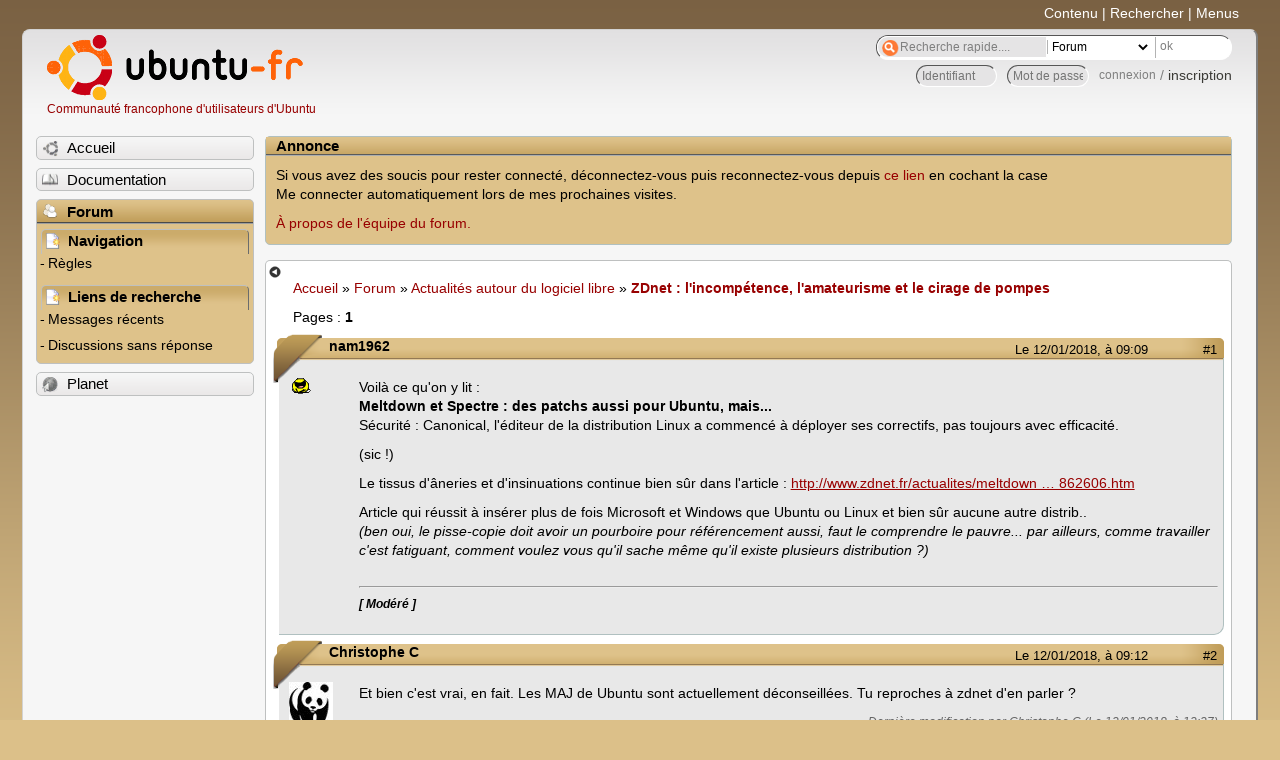

--- FILE ---
content_type: text/html; charset=utf-8
request_url: https://forum.ubuntu-fr.org/viewtopic.php?id=2020557
body_size: 46701
content:

<!DOCTYPE html PUBLIC "-//W3C//DTD XHTML 1.0 Strict//EN" "http://www.w3.org/TR/xhtml1/DTD/xhtml1-strict.dtd">
<html xmlns="http://www.w3.org/1999/xhtml" xml:lang="fr" lang="fr" dir="ltr">
<head>
<meta http-equiv="Content-Type" content="text/html; charset=utf-8" />
<!---->
<title>ZDnet : l&#039;incompétence, l&#039;amateurisme et le cirage de pompes / Actualités autour du logiciel libre / Forum Ubuntu-fr.org</title>
      
    <link rel="shortcut icon" href="//www-static.ubuntu-fr.org/theme2010/images/commun/ubuntu/icone.png"/>
          <link rel="stylesheet" media="screen" type="text/css" title="Design Ubuntu" href="//www-static.ubuntu-fr.org/theme2010/css/forum.css" />
    <link rel="stylesheet" media="screen" type="text/css" title="Design Ubuntu" href="//www-static.ubuntu-fr.org/theme2010/css/forum-ubuntu.css" />





<link rel="stylesheet" type="text/css" href="style/Ubuntu.css" />
    <script type="text/javascript" src="//www-static.ubuntu-fr.org/theme2010/js/common.js"></script> 
    <script type="text/javascript">
    var menu_hidden=0;
    </script>
    <script type="text/javascript" src="//www-static.ubuntu-fr.org/theme2010/js/menu.js"></script>
  
<!--[if lte IE 6]><script type="text/javascript" src="style/imports/minmax.js"></script><![endif]-->
<link rel="canonical" href="viewtopic.php?id=2020557" title="Page 1" />
</head>

<body>
  <div id="accessibar">
    <a href="#main" tabindex="1">Contenu</a> | <a href="#qsearch__in" tabindex="2">Rechercher</a> | <a href="#navigation" tabindex="3">Menus</a>
  </div>
  <div id="punviewtopic">
    <div id="page">

      <div id="header">
        <div id="logo">
          <h1>Ubuntu-fr</h1>
          <a href="http://www.ubuntu-fr.org" title="Accueil">Communauté francophone d'utilisateurs d'Ubuntu</a>
        </div>

        <form action="search_ubuntufr.php" id="search">
          <fieldset>
            <input type="text" value="Recherche rapide...." id="qsearch__in" accesskey="f" name="q" title="[F]" size="34" />
            <select name="tsearch">
              <option value="wiki">Documentation</option>
              <option  value="forum" selected="selected">Forum</option>
              <option  value="planet" >Planet</option>
            </select>
            <input type="submit" value="ok" class="button" title="Chercher" />
          </fieldset>
        </form>

        <div id="brdwelcome" class="inbox">
			<form action="login.php?action=in" accept-charset="utf-8" id="login_top" method="post"><fieldset>
  <input type="hidden" name="form_sent" value="1" />
<input type="hidden" name="redirect_url" value="//forum.ubuntu-fr.org/viewtopic.php?id=2020557" />
<input type="text" placeholder="Identifiant" required="required" title="Entrez votre identifiant" name="req_username" size="9" /><input type="password" placeholder="Mot de passe" required="required" title="Entrez votre mot de passe" name="req_password" size="9" /><input type="submit" value="connexion" id="connect" /> / <a href="register.php">inscription</a></fieldset></form>
			<div class="clearer"></div>
		</div>
 
        <div class="clearer"></div>
      </div>

      <div id="navigation">
        <ul>
          <li class="menu"><a id="menu-accueil" class="title" href="http://www.ubuntu-fr.org"><span>Accueil</span></a></li>
          <li class="menu"><a id="menu-doc" class="title" href="http://doc.ubuntu-fr.org" title="Documentation Ubuntu francophone"><span>Documentation</span></a></li>
          <li class="menu" id="active" >
            <a id="menu-forum" class="title" href="index.php" title="Index du forum"><span>Forum</span></a>
            <ul>
              <li class="cat">
                <h2>Navigation</h2>
                <div class="inbox">
			<ul>
				<li id="navrules"><a href="misc.php?action=rules" title="Charte du Forum Ubuntu-fr">Règles</a></li>
				<li id="navregister"><a href="register.php">Inscription</a></li>
				<li id="navlogin"><a href="login.php">Identification</a></li>
			</ul>
		</div>
              </li>
              
		<li class="cat"><h2>Liens de recherche</h2>
		<div id="brdmenu" class="inbox">
			<ul>
				<li><a href="search.php?action=show_24h" title="300 dernières discussions actives">Messages récents</a></li>
				<li><a href="search.php?action=show_unanswered" title="300 dernières discussions sans réponse">Discussions sans réponse</a></li>
			</ul>
		</div></li>
	
            </ul>
          </li>
          <li class="menu"><a id="menu-planet" class="title" href="http://planet.ubuntu-fr.org"><span>Planet</span></a></li>
        </ul>
        <div class="clearer"></div>
      </div>
    
      <div id="wrapper">
        <div id="announce" class="block">
	<div class="hd"><h2><span>Annonce</span></h2></div>
	<div class="box">
		<div id="announce-block" class="inbox">
			<div class="usercontent"><!--p><b>La documentation est malheureusement en panne au 1er janvier 2026.</b><br><b style="color:red;">Elle reste cependant accessible sur le miroir <a href="https://doc.xunga.org/">doc.xunga.org</a></b> (en lecture seule).</p-->
<p>Si vous avez des soucis pour rester connecté, déconnectez-vous puis reconnectez-vous depuis <a href='https://forum.ubuntu-fr.org/login.php'>ce lien</a> en cochant la case <br/>Me connecter automatiquement lors de mes prochaines visites.</p><p><a href='https://doc.ubuntu-fr.org/groupes/ubuntu-fr-forum'>À propos de l'équipe du forum.</a></p></div>
		</div>
	</div>
</div>
        <div id="main">
          <div id="hidemenu" title="Masquer le menu"></div><!--
	<div id="hidemenu"><a accesskey="z" title="Masquer le menu - AccessKey Z" href="javascript:switchMenuVisible()"><span>&nbsp;</span></a></div>-->
          <div class="linkst">
	<div class="inbox crumbsplus">
		<ul class="crumbs">
				<li><a href="http://www.ubuntu-fr.org" name="Accueil">Accueil</a></li>
				<li><span>»&#160;</span><a href="index.php">Forum</a></li>
				<li><span>»&#160;</span><a href="viewforum.php?id=42">Actualités autour du logiciel libre</a></li>
				<li><span>»&#160;</span><strong><a href="viewtopic.php?id=2020557">ZDnet : l&#039;incompétence, l&#039;amateurisme et le cirage de pompes</a></strong></li>
		</ul>
		<div class="pagepost">
			<p class="pagelink conl"><span class="pages-label">Pages&#160;: </span><strong class="item1">1</strong></p>
		</div>
		<div class="clearer"></div>
	</div>
</div>

<div id="p21853343" class="blockpost rowodd firstpost blockpost1">
	<h2><span><span class="conr">#1</span> <a href="viewtopic.php?pid=21853343#p21853343">Le 12/01/2018, à 09:09</a></span></h2>
	<div class="box">
		<div class="inbox">
			<div class="postbody">
				<div class="postleft">
					<dl>
						<dt><strong>nam1962</strong></dt>
												<dd class="postavatar"><img src="http://forum.ubuntu-fr.org/img/avatars/535961.gif?m=1350219337" width="28" height="24" alt="" /></dd>
					</dl>
				</div>
				<div class="postright">
					<h3>ZDnet : l&#039;incompétence, l&#039;amateurisme et le cirage de pompes</h3>
					<div class="postmsg">
						<p>Voilà ce qu&#039;on y lit :<br /><strong>Meltdown et Spectre : des patchs aussi pour Ubuntu, mais...</strong><br />Sécurité : Canonical, l&#039;éditeur de la distribution Linux a commencé à déployer ses correctifs, pas toujours avec efficacité.</p><p>(sic !)</p><p>Le tissus d&#039;âneries et d&#039;insinuations continue bien sûr dans l&#039;article : <a href="http://www.zdnet.fr/actualites/meltdown-et-spectre-des-patchs-aussi-pour-ubuntu-mais-39862606.htm" rel="nofollow">http://www.zdnet.fr/actualites/meltdown … 862606.htm</a></p><p>Article qui réussit à insérer plus de fois Microsoft et Windows que Ubuntu ou Linux et bien sûr aucune autre distrib..<br /><em>(ben oui, le pisse-copie doit avoir un pourboire pour référencement aussi, faut le comprendre le pauvre... par ailleurs, comme travailler c&#039;est fatiguant, comment voulez vous qu&#039;il sache même qu&#039;il existe plusieurs distribution ?)</em></p>
					</div>
					<div class="postsignature postmsg"><hr /><p><strong><em>[ Modéré ]</em></strong></p></div>
				</div>
			</div>
		</div>
		<div class="inbox">
			<div class="postfoot clearb">
				<div class="postfootleft"><p><span>Hors ligne</span></p></div>
			</div>
		</div>
	</div>
</div>

<div id="p21853345" class="blockpost roweven">
	<h2><span><span class="conr">#2</span> <a href="viewtopic.php?pid=21853345#p21853345">Le 12/01/2018, à 09:12</a></span></h2>
	<div class="box">
		<div class="inbox">
			<div class="postbody">
				<div class="postleft">
					<dl>
						<dt><strong>Christophe C</strong></dt>
												<dd class="postavatar"><img src="http://forum.ubuntu-fr.org/img/avatars/82076.jpg?m=1310129732" width="44" height="60" alt="" /></dd>
					</dl>
				</div>
				<div class="postright">
					<h3>Re&#160;: ZDnet : l&#039;incompétence, l&#039;amateurisme et le cirage de pompes</h3>
					<div class="postmsg">
						<p>Et bien c&#039;est vrai, en fait. Les MAJ de Ubuntu sont actuellement déconseillées. Tu reproches à zdnet d&#039;en parler ?</p>
						<p class="postedit"><em>Dernière modification par Christophe C (Le 12/01/2018, à 12:27)</em></p>
					</div>
					<div class="postsignature postmsg"><hr /><p><a href="https://www.bountysource.com/teams/xfce" rel="nofollow">BountySource</a> - Faite un petit don, ponctuel ou récurent, pour soutenir le développement de XFCE.<br /><a href="https://doc.ubuntu-fr.org/timeshift" rel="nofollow">Timeshift</a> - Sécurité : pensez à paramétrer des points de restauration système.<br />Euclide : « Ce qui est affirmé sans preuve peut être nié sans preuve ».</p></div>
				</div>
			</div>
		</div>
		<div class="inbox">
			<div class="postfoot clearb">
				<div class="postfootleft"><p><span>Hors ligne</span></p></div>
			</div>
		</div>
	</div>
</div>

<div id="p21853364" class="blockpost rowodd">
	<h2><span><span class="conr">#3</span> <a href="viewtopic.php?pid=21853364#p21853364">Le 12/01/2018, à 09:43</a></span></h2>
	<div class="box">
		<div class="inbox">
			<div class="postbody">
				<div class="postleft">
					<dl>
						<dt><strong>grandtoubab</strong></dt>
												<dd class="postavatar"><img src="http://forum.ubuntu-fr.org/img/avatars/136756.png?m=1465803995" width="60" height="60" alt="" /></dd>
					</dl>
				</div>
				<div class="postright">
					<h3>Re&#160;: ZDnet : l&#039;incompétence, l&#039;amateurisme et le cirage de pompes</h3>
					<div class="postmsg">
						<p>Incompétence?<br />Amateurisme?<br />exact celui de Canonical <img src="http://forum.ubuntu-fr.org/img/smilies/lol.png" width="15" height="15" alt="lol" /><br /><em>Canonical a reconnu le problème avec la publication de correctifs au travers des noyaux 4.4.0-109 et 4.4.0-109.11. Pour le moment nous ne savons pas si beaucoup d’utilisateurs ont été touché. La situation ne semble pas s’arranger. De nouveaux rapports expliquent que ces nouvelles versions ne changent rien au problème. Aucune différence ne serait observée avec toujours un échec lors du démarrage. La situation n’est pas encore confirmée.</em></p><p><em>L’aide de communauté Ubuntu explique que si des soucis sont toujours là, la seule solution est de revenir à la version 4.4.0-104. Ce choix semble rétablir le bon fonctionnement mais rend le système vulnérable aux failles.</em></p><p><a href="https://www.ginjfo.com/actualites/logiciels/linux/ubuntu/ubuntu-les-correctifs-meltdown-et-spectre-lorigine-dun-plantage-bilan-20180111" rel="nofollow">https://www.ginjfo.com/actualites/logic … n-20180111</a></p>
						<p class="postedit"><em>Dernière modification par grandtoubab (Le 12/01/2018, à 09:43)</em></p>
					</div>
					<div class="postsignature postmsg"><hr /><p>Linux tout seul sur HP Pavilion DV7 et Acer Aspire T650, Canon MG3650 en wifi<br />Debian 13 Trixie<br /><a href="https://bidouilledebian.wordpress.com/" rel="nofollow">https://bidouilledebian.wordpress.com/</a><br />ON M&#039;A VU DANS LE VERCORS, SAUTER A L&#039;ELASTIQUE..... J&#039;AI DANS LES BOTTES DES MONTAGNES DE QUESTIONS....</p></div>
				</div>
			</div>
		</div>
		<div class="inbox">
			<div class="postfoot clearb">
				<div class="postfootleft"><p><span>Hors ligne</span></p></div>
			</div>
		</div>
	</div>
</div>

<div id="p21853370" class="blockpost roweven">
	<h2><span><span class="conr">#4</span> <a href="viewtopic.php?pid=21853370#p21853370">Le 12/01/2018, à 09:48</a></span></h2>
	<div class="box">
		<div class="inbox">
			<div class="postbody">
				<div class="postleft">
					<dl>
						<dt><strong>bruno</strong></dt>
											</dl>
				</div>
				<div class="postright">
					<h3>Re&#160;: ZDnet : l&#039;incompétence, l&#039;amateurisme et le cirage de pompes</h3>
					<div class="postmsg">
						<p>ZDnet n&#039;est pas toujours très objectif, mais en l&#039;occurrence je ne peux que leur donner raison.<br />De mon expérience, les mises à jour des noyaux Ubuntu (testé avec le 4.4 et le 4.13) posent des problème sur ma machine de travail (ralentissement, blocages) alors que j&#039;ai un processeur AMD qui n&#039;est pas concerné par ce correctif (Meltdown). Je vois donc plutôt la précipitation et l&#039;amateurisme du côté d&#039;Ubuntu.<br />Sur un serveur Intel sous Ubuntu je n&#039;installe pas pour le moment, c&#039;est trop risqué.<br />Serveurs sous Debian, redémarrés sans soucis et sans perte de performance notable.</p>
					</div>
				</div>
			</div>
		</div>
		<div class="inbox">
			<div class="postfoot clearb">
				<div class="postfootleft"></div>
			</div>
		</div>
	</div>
</div>

<div id="p21853375" class="blockpost rowodd">
	<h2><span><span class="conr">#5</span> <a href="viewtopic.php?pid=21853375#p21853375">Le 12/01/2018, à 09:54</a></span></h2>
	<div class="box">
		<div class="inbox">
			<div class="postbody">
				<div class="postleft">
					<dl>
						<dt><strong>nam1962</strong></dt>
												<dd class="postavatar"><img src="http://forum.ubuntu-fr.org/img/avatars/535961.gif?m=1350219337" width="28" height="24" alt="" /></dd>
					</dl>
				</div>
				<div class="postright">
					<h3>Re&#160;: ZDnet : l&#039;incompétence, l&#039;amateurisme et le cirage de pompes</h3>
					<div class="postmsg">
						<div class="quotebox"><cite>Christophe C a écrit&#160;:</cite><blockquote><div><p>Ben c&#039;est vrai, en fait. Les MAJ de Ubuntu sont actuellement déconseillées. Tu reproches à zdnet d&#039;en parler ?</p></div></blockquote></div><p>Non, je reproche<br />- l&#039;incompétence : &quot;Canonical, l&#039;éditeur de Linux&quot; - ne pas savoir ce qu&#039;est Linux et une distribution (le gusse étant censé être journaleux spécialisé)<br />- l&#039;insinuation que chez W$ ca serait mieux géré (or ils rament comme tous les OS)<br />- le tronquage d&#039;info (leur commentaire se base sur la 108 qui a été déjà deux fois upgradée, dont au moins une fois quand l&#039;article est écrit)</p><p>Par ailleurs, chez moi, le dernier kernel tourne comme une horloge : le dysfonctionnement n&#039;est pas universel...</p>
						<p class="postedit"><em>Dernière modification par nam1962 (Le 12/01/2018, à 09:55)</em></p>
					</div>
					<div class="postsignature postmsg"><hr /><p><strong><em>[ Modéré ]</em></strong></p></div>
				</div>
			</div>
		</div>
		<div class="inbox">
			<div class="postfoot clearb">
				<div class="postfootleft"><p><span>Hors ligne</span></p></div>
			</div>
		</div>
	</div>
</div>

<div id="p21853380" class="blockpost roweven">
	<h2><span><span class="conr">#6</span> <a href="viewtopic.php?pid=21853380#p21853380">Le 12/01/2018, à 10:02</a></span></h2>
	<div class="box">
		<div class="inbox">
			<div class="postbody">
				<div class="postleft">
					<dl>
						<dt><strong>bruno</strong></dt>
											</dl>
				</div>
				<div class="postright">
					<h3>Re&#160;: ZDnet : l&#039;incompétence, l&#039;amateurisme et le cirage de pompes</h3>
					<div class="postmsg">
						<div class="quotebox"><cite>nam1962 a écrit&#160;:</cite><blockquote><div><p>Par ailleurs, chez moi, le dernier kernel tourne comme une horloge : le dysfonctionnement n&#039;est pas universel...</p></div></blockquote></div><p>Pas chez moi, le fonctionnement n&#039;est pas universel… <img src="http://forum.ubuntu-fr.org/img/smilies/wink.png" width="15" height="15" alt="wink" /></p>
					</div>
				</div>
			</div>
		</div>
		<div class="inbox">
			<div class="postfoot clearb">
				<div class="postfootleft"></div>
			</div>
		</div>
	</div>
</div>

<div id="p21853430" class="blockpost rowodd">
	<h2><span><span class="conr">#7</span> <a href="viewtopic.php?pid=21853430#p21853430">Le 12/01/2018, à 10:54</a></span></h2>
	<div class="box">
		<div class="inbox">
			<div class="postbody">
				<div class="postleft">
					<dl>
						<dt><strong>Brunod</strong></dt>
												<dd class="postavatar"><img src="http://forum.ubuntu-fr.org/img/avatars/20360.jpg?m=1310129725" width="59" height="55" alt="" /></dd>
					</dl>
				</div>
				<div class="postright">
					<h3>Re&#160;: ZDnet : l&#039;incompétence, l&#039;amateurisme et le cirage de pompes</h3>
					<div class="postmsg">
						<p>Bon allez, 1 partout, balle au centre <img src="http://forum.ubuntu-fr.org/img/smilies/wink.png" width="15" height="15" alt="wink" /></p>
					</div>
					<div class="postsignature postmsg"><hr /><p>Windows est un système d&#039;exploitation de l&#039;homme par l&#039;ordinateur. Linux, c&#039;est le contraire... <br />39 pc linux convertis</p></div>
				</div>
			</div>
		</div>
		<div class="inbox">
			<div class="postfoot clearb">
				<div class="postfootleft"><p><span>Hors ligne</span></p></div>
			</div>
		</div>
	</div>
</div>

<div id="p21853443" class="blockpost roweven">
	<h2><span><span class="conr">#8</span> <a href="viewtopic.php?pid=21853443#p21853443">Le 12/01/2018, à 11:21</a></span></h2>
	<div class="box">
		<div class="inbox">
			<div class="postbody">
				<div class="postleft">
					<dl>
						<dt><strong>bipede</strong></dt>
												<dd class="postavatar"><img src="http://forum.ubuntu-fr.org/img/avatars/9992.png?m=1476446565" width="60" height="60" alt="" /></dd>
					</dl>
				</div>
				<div class="postright">
					<h3>Re&#160;: ZDnet : l&#039;incompétence, l&#039;amateurisme et le cirage de pompes</h3>
					<div class="postmsg">
						<div class="quotebox"><cite>bruno a écrit&#160;:</cite><blockquote><div><p>De mon expérience, les mises à jour des noyaux Ubuntu (testé avec le 4.4 et le 4.13) posent des problème sur ma machine de travail (ralentissement, blocages) alors que j&#039;ai un processeur AMD qui n&#039;est pas concerné par ce correctif (Meltdown). Je vois donc plutôt la précipitation et l&#039;amateurisme du côté d&#039;Ubuntu.</p></div></blockquote></div><p>AMD a communiqué des informations erronées sur l&#039;architecture de certains de ses processeurs à l&#039;ensemble des partenaires concernés. Chez Microsoft on s&#039;en est plaint ouvertement après avoir constaté des écrans bleus sur certaines machines AMD mises à jour. C&#039;est vraisemblablement la même chose pour Ubuntu.<br />Faut quand-même pas oublier que toute cette merde est imputable aux fondeurs et pas aux éditeurs de logiciels.<br />Faut pas oublier non plus que Google a bavé dans la presse sur les failles une fois que sa propre petite cuisine a été terminée sans respecter la date initiale négociée entre tous les acteurs, ce qui a précipité les choses.</p>
					</div>
					<div class="postsignature postmsg"><hr /><p><strong>Desktop:</strong> MSI - Intel® Core™ i5-3330 CPU @ 3.00GHz × 4 - RAM 8 go- Kubuntu 21.04 - Système sur SSD 64 Go - /home sur HDD 500 Go.<br /><strong>Laptop:</strong> DELL Inspiron-15 3567 - Intel® Core™ i5-7200 CPU @ 2.50GHz × 4 - RAM 8 go - HDD 1 To - Ubuntu 20.10 avec /home séparé.</p><p><strong>Mon site:</strong> <a href="https://www.bipede.fr/contrib/" rel="nofollow">Les contributions du bipède</a></p></div>
				</div>
			</div>
		</div>
		<div class="inbox">
			<div class="postfoot clearb">
				<div class="postfootleft"><p><span>Hors ligne</span></p></div>
			</div>
		</div>
	</div>
</div>

<div id="p21853473" class="blockpost rowodd">
	<h2><span><span class="conr">#9</span> <a href="viewtopic.php?pid=21853473#p21853473">Le 12/01/2018, à 12:22</a></span></h2>
	<div class="box">
		<div class="inbox">
			<div class="postbody">
				<div class="postleft">
					<dl>
						<dt><strong>grandtoubab</strong></dt>
												<dd class="postavatar"><img src="http://forum.ubuntu-fr.org/img/avatars/136756.png?m=1465803995" width="60" height="60" alt="" /></dd>
					</dl>
				</div>
				<div class="postright">
					<h3>Re&#160;: ZDnet : l&#039;incompétence, l&#039;amateurisme et le cirage de pompes</h3>
					<div class="postmsg">
						<p>Debian propose un patch du microcode AMD concernant les cpu Zen<br /><a href="https://bugs.debian.org/cgi-bin/bugreport.cgi?bug=886382" rel="nofollow">https://bugs.debian.org/cgi-bin/bugrepo … bug=886382</a></p><p><strong> amd64-microcode (3.20171205.1)</strong></p>
						<p class="postedit"><em>Dernière modification par grandtoubab (Le 12/01/2018, à 12:23)</em></p>
					</div>
					<div class="postsignature postmsg"><hr /><p>Linux tout seul sur HP Pavilion DV7 et Acer Aspire T650, Canon MG3650 en wifi<br />Debian 13 Trixie<br /><a href="https://bidouilledebian.wordpress.com/" rel="nofollow">https://bidouilledebian.wordpress.com/</a><br />ON M&#039;A VU DANS LE VERCORS, SAUTER A L&#039;ELASTIQUE..... J&#039;AI DANS LES BOTTES DES MONTAGNES DE QUESTIONS....</p></div>
				</div>
			</div>
		</div>
		<div class="inbox">
			<div class="postfoot clearb">
				<div class="postfootleft"><p><span>Hors ligne</span></p></div>
			</div>
		</div>
	</div>
</div>

<div id="p21853476" class="blockpost roweven">
	<h2><span><span class="conr">#10</span> <a href="viewtopic.php?pid=21853476#p21853476">Le 12/01/2018, à 12:29</a></span></h2>
	<div class="box">
		<div class="inbox">
			<div class="postbody">
				<div class="postleft">
					<dl>
						<dt><strong>Christophe C</strong></dt>
												<dd class="postavatar"><img src="http://forum.ubuntu-fr.org/img/avatars/82076.jpg?m=1310129732" width="44" height="60" alt="" /></dd>
					</dl>
				</div>
				<div class="postright">
					<h3>Re&#160;: ZDnet : l&#039;incompétence, l&#039;amateurisme et le cirage de pompes</h3>
					<div class="postmsg">
						<p>&quot;Canonical, l&#039;éditeur de Linux&quot;. Bon, c&#039;est flatteur, ça <img src="http://forum.ubuntu-fr.org/img/smilies/smile.png" width="15" height="15" alt="smile" /></p>
					</div>
					<div class="postsignature postmsg"><hr /><p><a href="https://www.bountysource.com/teams/xfce" rel="nofollow">BountySource</a> - Faite un petit don, ponctuel ou récurent, pour soutenir le développement de XFCE.<br /><a href="https://doc.ubuntu-fr.org/timeshift" rel="nofollow">Timeshift</a> - Sécurité : pensez à paramétrer des points de restauration système.<br />Euclide : « Ce qui est affirmé sans preuve peut être nié sans preuve ».</p></div>
				</div>
			</div>
		</div>
		<div class="inbox">
			<div class="postfoot clearb">
				<div class="postfootleft"><p><span>Hors ligne</span></p></div>
			</div>
		</div>
	</div>
</div>

<div id="p21853499" class="blockpost rowodd">
	<h2><span><span class="conr">#11</span> <a href="viewtopic.php?pid=21853499#p21853499">Le 12/01/2018, à 13:57</a></span></h2>
	<div class="box">
		<div class="inbox">
			<div class="postbody">
				<div class="postleft">
					<dl>
						<dt><strong>nam1962</strong></dt>
												<dd class="postavatar"><img src="http://forum.ubuntu-fr.org/img/avatars/535961.gif?m=1350219337" width="28" height="24" alt="" /></dd>
					</dl>
				</div>
				<div class="postright">
					<h3>Re&#160;: ZDnet : l&#039;incompétence, l&#039;amateurisme et le cirage de pompes</h3>
					<div class="postmsg">
						<p>Hmm, envoie un SMS à Linus pour avoir son avis <img src="http://forum.ubuntu-fr.org/img/smilies/wink.png" width="15" height="15" alt="wink" /></p>
					</div>
					<div class="postsignature postmsg"><hr /><p><strong><em>[ Modéré ]</em></strong></p></div>
				</div>
			</div>
		</div>
		<div class="inbox">
			<div class="postfoot clearb">
				<div class="postfootleft"><p><span>Hors ligne</span></p></div>
			</div>
		</div>
	</div>
</div>

<div id="p21853502" class="blockpost roweven">
	<h2><span><span class="conr">#12</span> <a href="viewtopic.php?pid=21853502#p21853502">Le 12/01/2018, à 14:09</a></span></h2>
	<div class="box">
		<div class="inbox">
			<div class="postbody">
				<div class="postleft">
					<dl>
						<dt><strong>??</strong></dt>
											</dl>
				</div>
				<div class="postright">
					<h3>Re&#160;: ZDnet : l&#039;incompétence, l&#039;amateurisme et le cirage de pompes</h3>
					<div class="postmsg">
						<p>Bonjour<br />Je préfère cette solution <a href="http://www.zdnet.fr/actualites/windows-10-ubuntu-fait-son-entree-dans-le-windows-store-39854934.htm" rel="nofollow">http://www.zdnet.fr/actualites/windows- … 854934.htm</a><br />Comme cela on a une version dont les bugs sont imputables à Microsoft</p><div class="quotebox"><cite>http://www.zdnet.fr/actualite a écrit&#160;:</cite><blockquote><div><p> À nos lecteurs/lectrices,</p><p>Vous utilisez un bloqueur de publicités et vous avez consulté 4 de nos articles.<br />Nous vous proposons de désactiver votre bloqueur afin d&#039;accéder de manière illimitée à nos contenus.<br />C&#039;est un petit effort pour vous, mais l&#039;assurance pour ZDNet.fr de percevoir des revenus publicitaires qui nous permettent notamment de vous fournir une information exhaustive, indépendante et produite par des journalistes professionnels.</p><p>Bonne lecture. La rédaction.</p></div></blockquote></div>
						<p class="postedit"><em>Dernière modification par ?? (Le 12/01/2018, à 14:10)</em></p>
					</div>
					<div class="postsignature postmsg"><hr /><p>Utiliser REFIND au lieu du GRUB <a href="https://doc.ubuntu-fr.org/refind" rel="nofollow">https://doc.ubuntu-fr.org/refind</a> . Aidez à vous faire dépanner en suivant le <a href="https://doc.ubuntu-fr.org/diagnostic" rel="nofollow">guide</a> et en utilisant les <a href="https://doc.ubuntu-fr.org/diagnostic_outil|" rel="nofollow">outils de diagnostic</a> J&#039;ai perdu ma gomme. Désolé pour les fautes d&#039;orthographes non corrigées.</p></div>
				</div>
			</div>
		</div>
		<div class="inbox">
			<div class="postfoot clearb">
				<div class="postfootleft"><p><span>Hors ligne</span></p></div>
			</div>
		</div>
	</div>
</div>

<div id="p21853561" class="blockpost rowodd">
	<h2><span><span class="conr">#13</span> <a href="viewtopic.php?pid=21853561#p21853561">Le 12/01/2018, à 16:12</a></span></h2>
	<div class="box">
		<div class="inbox">
			<div class="postbody">
				<div class="postleft">
					<dl>
						<dt><strong>Christophe C</strong></dt>
												<dd class="postavatar"><img src="http://forum.ubuntu-fr.org/img/avatars/82076.jpg?m=1310129732" width="44" height="60" alt="" /></dd>
					</dl>
				</div>
				<div class="postright">
					<h3>Re&#160;: ZDnet : l&#039;incompétence, l&#039;amateurisme et le cirage de pompes</h3>
					<div class="postmsg">
						<p>tu es de mauvaise fois, nam1962 <img src="http://forum.ubuntu-fr.org/img/smilies/smile.png" width="15" height="15" alt="smile" />. ZDnet ne dis pas que Cannonical est l&#039;éditeur de linux, ils écrivent :</p><div class="quotebox"><cite>ZDnet a écrit&#160;:</cite><blockquote><div><p><span class="bbu">Meltdown et Spectre : des patchs aussi pour Ubuntu, mais...</span><br />Sécurité : Canonical, l&#039;éditeur de la distribution Linux a commencé ...</p></div></blockquote></div><p>&quot;<strong>la </strong>distribution linux&quot; renvoyant à la ligne au-dessus, qui parle de Ubuntu, pas de toutes les distro linux.</p><p>bref, je ne vois toujours pas ce qu&#039;il y a de choquant dans cet article.</p>
						<p class="postedit"><em>Dernière modification par Christophe C (Le 12/01/2018, à 16:13)</em></p>
					</div>
					<div class="postsignature postmsg"><hr /><p><a href="https://www.bountysource.com/teams/xfce" rel="nofollow">BountySource</a> - Faite un petit don, ponctuel ou récurent, pour soutenir le développement de XFCE.<br /><a href="https://doc.ubuntu-fr.org/timeshift" rel="nofollow">Timeshift</a> - Sécurité : pensez à paramétrer des points de restauration système.<br />Euclide : « Ce qui est affirmé sans preuve peut être nié sans preuve ».</p></div>
				</div>
			</div>
		</div>
		<div class="inbox">
			<div class="postfoot clearb">
				<div class="postfootleft"><p><span>Hors ligne</span></p></div>
			</div>
		</div>
	</div>
</div>

<div id="p21854050" class="blockpost roweven">
	<h2><span><span class="conr">#14</span> <a href="viewtopic.php?pid=21854050#p21854050">Le 13/01/2018, à 13:34</a></span></h2>
	<div class="box">
		<div class="inbox">
			<div class="postbody">
				<div class="postleft">
					<dl>
						<dt><strong>bruno</strong></dt>
											</dl>
				</div>
				<div class="postright">
					<h3>Re&#160;: ZDnet : l&#039;incompétence, l&#039;amateurisme et le cirage de pompes</h3>
					<div class="postmsg">
						<div class="quotebox"><cite>bipede a écrit&#160;:</cite><blockquote><div><p>Faut pas oublier non plus que Google a bavé dans la presse sur les failles une fois que sa propre petite cuisine a été terminée sans respecter la date initiale négociée entre tous les acteurs, ce qui a précipité les choses.</p></div></blockquote></div><p>C&#039;est pas si simple, les failles étaient connues depuis juin 2017… <br /><a href="https://www.theverge.com/2018/1/11/16878670/meltdown-spectre-disclosure-embargo-google-microsoft-linux" rel="nofollow">https://www.theverge.com/2018/1/11/1687 … soft-linux</a></p>
					</div>
				</div>
			</div>
		</div>
		<div class="inbox">
			<div class="postfoot clearb">
				<div class="postfootleft"></div>
			</div>
		</div>
	</div>
</div>

<div id="p21854080" class="blockpost rowodd">
	<h2><span><span class="conr">#15</span> <a href="viewtopic.php?pid=21854080#p21854080">Le 13/01/2018, à 14:31</a></span></h2>
	<div class="box">
		<div class="inbox">
			<div class="postbody">
				<div class="postleft">
					<dl>
						<dt><strong>JiPi_82</strong></dt>
												<dd class="postavatar"><img src="http://forum.ubuntu-fr.org/img/avatars/119821.png?m=1399215528" width="60" height="54" alt="" /></dd>
					</dl>
				</div>
				<div class="postright">
					<h3>Re&#160;: ZDnet : l&#039;incompétence, l&#039;amateurisme et le cirage de pompes</h3>
					<div class="postmsg">
						<p>ZDnet, c&#039;est pas un journal soit disant informatique américain. A chaque fois je regarde ce site, je comprends bien qu&#039;il participe activement aux business de Microsoft et de Apple. Ce n&#039;est pas un journal pour nous... Fallait nous le dire avant.</p>
					</div>
					<div class="postsignature postmsg"><hr /><p>MANJARO (machine principale) + 1 HP probook 6550b MANJARO + serveur OMV (conso 18 W)<br />ASUS PRIME X570-P | RYZEN 7 2700x | Mémoire : 32 Gio DDR4<br />RTX4070 + 2 écrans 3840x2160 60 Hz (DP+HDMI) + Davinci Resolve Studio<br />Chaîne YouTube : @tvcrad - site internet : <a href="http://lecrad.free.fr" rel="nofollow">http://lecrad.free.fr</a></p></div>
				</div>
			</div>
		</div>
		<div class="inbox">
			<div class="postfoot clearb">
				<div class="postfootleft"><p><span>Hors ligne</span></p></div>
			</div>
		</div>
	</div>
</div>

<div id="p21854242" class="blockpost roweven">
	<h2><span><span class="conr">#16</span> <a href="viewtopic.php?pid=21854242#p21854242">Le 13/01/2018, à 18:26</a></span></h2>
	<div class="box">
		<div class="inbox">
			<div class="postbody">
				<div class="postleft">
					<dl>
						<dt><strong>grandtoubab</strong></dt>
												<dd class="postavatar"><img src="http://forum.ubuntu-fr.org/img/avatars/136756.png?m=1465803995" width="60" height="60" alt="" /></dd>
					</dl>
				</div>
				<div class="postright">
					<h3>Re&#160;: ZDnet : l&#039;incompétence, l&#039;amateurisme et le cirage de pompes</h3>
					<div class="postmsg">
						<p>je ne vois pas en quoi cette info fait la promotion de Microsoft</p><p><em>Intel a déclaré jeudi que les correctifs récemment publiés pour patcher les faille Meltdown et Spectre sur ses processeurs pourraient avoir une influence sur les ordinateurs équipés d&#039;anciens processeurs. Des séquences de reboot plus fréquentes qu&#039;auparavant pourraient apparaître sur les machines équipées de processeurs de génération Broadwell et Haswell. Un souci qui pourrait entraîner la publication de nouvelles mises à jour de la part du fondeur pour... patcher le patch.<br />Plus tôt jeudi, Intel demandait aux clients cloud computing de suspendre l&#039;installation de correctifs qui corrigent les failles de sécurité affectant la quasi-totalité de ses processeurs, car les correctifs comportent eux-mêmes des bogues. Un véritable camouflet aux déclarations du PDG de l&#039;entreprise qui en début de semaine estimait le problème en voie de résolution.<br /></em></p><p><a href="http://www.zdnet.fr/actualites/meltdown-les-correctifs-causent-des-problemes-de-redemarrage-sur-les-processeurs-broadwell-et-haswell-39862652.htm" rel="nofollow">http://www.zdnet.fr/actualites/meltdown … 862652.htm</a></p><br /><p>Ni celle-ci la promo d&#039;Apple</p><p><em>iPhone bridés : Apple peut-il s&#039;extraire du trou qu&#039;il a lui-même creusé ?</em><br /><a href="http://www.zdnet.fr/actualites/iphone-brides-apple-peut-il-s-extraire-du-trou-qu-il-a-lui-meme-creuse-39862670.htm" rel="nofollow">http://www.zdnet.fr/actualites/iphone-b … 862670.htm</a></p><p>je dois pas être assez compétent en Linux <img src="http://forum.ubuntu-fr.org/img/smilies/lol.png" width="15" height="15" alt="lol" /> <img src="http://forum.ubuntu-fr.org/img/smilies/lol.png" width="15" height="15" alt="lol" /> <img src="http://forum.ubuntu-fr.org/img/smilies/lol.png" width="15" height="15" alt="lol" /></p>
						<p class="postedit"><em>Dernière modification par grandtoubab (Le 13/01/2018, à 18:27)</em></p>
					</div>
					<div class="postsignature postmsg"><hr /><p>Linux tout seul sur HP Pavilion DV7 et Acer Aspire T650, Canon MG3650 en wifi<br />Debian 13 Trixie<br /><a href="https://bidouilledebian.wordpress.com/" rel="nofollow">https://bidouilledebian.wordpress.com/</a><br />ON M&#039;A VU DANS LE VERCORS, SAUTER A L&#039;ELASTIQUE..... J&#039;AI DANS LES BOTTES DES MONTAGNES DE QUESTIONS....</p></div>
				</div>
			</div>
		</div>
		<div class="inbox">
			<div class="postfoot clearb">
				<div class="postfootleft"><p><span>Hors ligne</span></p></div>
			</div>
		</div>
	</div>
</div>

<div id="p21854256" class="blockpost rowodd">
	<h2><span><span class="conr">#17</span> <a href="viewtopic.php?pid=21854256#p21854256">Le 13/01/2018, à 18:45</a></span></h2>
	<div class="box">
		<div class="inbox">
			<div class="postbody">
				<div class="postleft">
					<dl>
						<dt><strong>bipede</strong></dt>
												<dd class="postavatar"><img src="http://forum.ubuntu-fr.org/img/avatars/9992.png?m=1476446565" width="60" height="60" alt="" /></dd>
					</dl>
				</div>
				<div class="postright">
					<h3>Re&#160;: ZDnet : l&#039;incompétence, l&#039;amateurisme et le cirage de pompes</h3>
					<div class="postmsg">
						<div class="quotebox"><cite>bruno a écrit&#160;:</cite><blockquote><div><div class="quotebox"><cite>bipede a écrit&#160;:</cite><blockquote><div><p>Faut pas oublier non plus que Google a bavé dans la presse sur les failles une fois que sa propre petite cuisine a été terminée sans respecter la date initiale négociée entre tous les acteurs, ce qui a précipité les choses.</p></div></blockquote></div><p>C&#039;est pas si simple, les failles étaient connues depuis juin 2017… <br /><a href="https://www.theverge.com/2018/1/11/16878670/meltdown-spectre-disclosure-embargo-google-microsoft-linux" rel="nofollow">https://www.theverge.com/2018/1/11/1687 … soft-linux</a></p></div></blockquote></div><p>Oui mais tous s&#039;étaient entendus pour que rien ne filtre avant le 9 janvier date de déploiement concerté des patchs.<br />Google n&#039;a pas respecté le deal...</p>
					</div>
					<div class="postsignature postmsg"><hr /><p><strong>Desktop:</strong> MSI - Intel® Core™ i5-3330 CPU @ 3.00GHz × 4 - RAM 8 go- Kubuntu 21.04 - Système sur SSD 64 Go - /home sur HDD 500 Go.<br /><strong>Laptop:</strong> DELL Inspiron-15 3567 - Intel® Core™ i5-7200 CPU @ 2.50GHz × 4 - RAM 8 go - HDD 1 To - Ubuntu 20.10 avec /home séparé.</p><p><strong>Mon site:</strong> <a href="https://www.bipede.fr/contrib/" rel="nofollow">Les contributions du bipède</a></p></div>
				</div>
			</div>
		</div>
		<div class="inbox">
			<div class="postfoot clearb">
				<div class="postfootleft"><p><span>Hors ligne</span></p></div>
			</div>
		</div>
	</div>
</div>

<div id="p21854258" class="blockpost roweven">
	<h2><span><span class="conr">#18</span> <a href="viewtopic.php?pid=21854258#p21854258">Le 13/01/2018, à 18:46</a></span></h2>
	<div class="box">
		<div class="inbox">
			<div class="postbody">
				<div class="postleft">
					<dl>
						<dt><strong>Cyberbleuet</strong></dt>
												<dd class="postavatar"><img src="http://forum.ubuntu-fr.org/img/avatars/19727.png?m=1642418770" width="47" height="60" alt="" /></dd>
					</dl>
				</div>
				<div class="postright">
					<h3>Re&#160;: ZDnet : l&#039;incompétence, l&#039;amateurisme et le cirage de pompes</h3>
					<div class="postmsg">
						<div class="quotebox"><cite>nam1962 a écrit&#160;:</cite><blockquote><div><p>Voilà ce qu&#039;on y lit :<br /><strong>Meltdown et Spectre : des patchs aussi pour Ubuntu, mais...</strong><br />Sécurité : Canonical, l&#039;éditeur de la distribution Linux a commencé à déployer ses correctifs, pas toujours avec efficacité.</p><p>(sic !)</p><p>Le tissus d&#039;âneries et d&#039;insinuations continue bien sûr dans l&#039;article : <a href="http://www.zdnet.fr/actualites/meltdown-et-spectre-des-patchs-aussi-pour-ubuntu-mais-39862606.htm" rel="nofollow">http://www.zdnet.fr/actualites/meltdown … 862606.htm</a></p><p>Article qui réussit à insérer plus de fois Microsoft et Windows que Ubuntu ou Linux et bien sûr aucune autre distrib..<br /><em>(ben oui, le pisse-copie doit avoir un pourboire pour référencement aussi, faut le comprendre le pauvre... par ailleurs, comme travailler c&#039;est fatiguant, comment voulez vous qu&#039;il sache même qu&#039;il existe plusieurs distribution ?)</em></p></div></blockquote></div><br /><p>Bien peut-être plus près des faits concernant Ubuntu que des âneries, prend le temps de relire...&#160; <img src="http://forum.ubuntu-fr.org/img/smilies/roll.png" width="15" height="15" alt="roll" /></p><p>Salutation!</p>
						<p class="postedit"><em>Dernière modification par Cyberbleuet (Le 13/01/2018, à 18:48)</em></p>
					</div>
					<div class="postsignature postmsg"><hr /><p>Working laptop HP , screen UHD 15.6, AMD Ryzen-3 7000 series, Radeon graphics, SSD 500G, 8G Ram, Fedora<br />Test laptop, Acer aspire F5-573T V1.04 15&#039;&#039; touch screen, Intel i5-6200U Os Multi-distro: LinuxMint / Ubuntu / Debian</p><p>Infiniment libre !</p></div>
				</div>
			</div>
		</div>
		<div class="inbox">
			<div class="postfoot clearb">
				<div class="postfootleft"><p><span>Hors ligne</span></p></div>
			</div>
		</div>
	</div>
</div>

<div id="p21854427" class="blockpost rowodd">
	<h2><span><span class="conr">#19</span> <a href="viewtopic.php?pid=21854427#p21854427">Le 14/01/2018, à 01:53</a></span></h2>
	<div class="box">
		<div class="inbox">
			<div class="postbody">
				<div class="postleft">
					<dl>
						<dt><strong>JLK</strong></dt>
											</dl>
				</div>
				<div class="postright">
					<h3>Re&#160;: ZDnet : l&#039;incompétence, l&#039;amateurisme et le cirage de pompes</h3>
					<div class="postmsg">
						<p>Donc si je comprends bien, l&#039;informatique est dans la merde noire en ce début d&#039;année ?</p>
					</div>
					<div class="postsignature postmsg"><hr /><p><strong><a href="https://forum.ubuntu-fr.org/viewtopic.php?id=1315311" rel="nofollow">[VOTRE topic]Vos blagues sur M$/W$.</a></strong><br /><strong><a href="https://forum.ubuntu-fr.org/viewtopic.php?id=2071813" rel="nofollow">[IMPORTANT]Memtest86+ a besoin de testeurs</a></strong></p></div>
				</div>
			</div>
		</div>
		<div class="inbox">
			<div class="postfoot clearb">
				<div class="postfootleft"><p><span>Hors ligne</span></p></div>
			</div>
		</div>
	</div>
</div>

<div class="postlinksb">
	<div class="inbox crumbsplus">
		<div class="pagepost">
			<p class="pagelink conl"><span class="pages-label">Pages&#160;: </span><strong class="item1">1</strong></p>
		</div>
		<ul class="crumbs">
			<li><a href="index.php">Forum</a></li>
			<li><span>»&#160;</span><a href="viewforum.php?id=42">Actualités autour du logiciel libre</a></li>
			<li><span>»&#160;</span><strong><a href="viewtopic.php?id=2020557">ZDnet : l&#039;incompétence, l&#039;amateurisme et le cirage de pompes</a></strong></li>
		</ul>
		<div class="clearer"></div>
	</div>
</div>
        </div>

        <div id="footer">
          <div id="brdfooter" class="block">
	<h2><span>Pied de page des forums</span></h2>
	<div class="box">
		<div id="brdfooternav" class="inbox">
			<div class="conl">
				<form id="qjump" method="get" action="viewforum.php">
					<div><label><span>Atteindre<br /></span>
					<select name="id" onchange="window.location=('viewforum.php?id='+this.options[this.selectedIndex].value)">
						<optgroup label="Débuter avec Ubuntu">
							<option value="9">Questions et informations avant l&#039;installation</option>
							<option value="10">Installation d&#039;Ubuntu</option>
						</optgroup>
						<optgroup label="Configuration matérielle">
							<option value="27">Affichage et cartes graphiques</option>
							<option value="16">Accès internet et réseaux</option>
							<option value="79">Imprimantes et scanners</option>
							<option value="6">Autres types de matériel</option>
						</optgroup>
						<optgroup label="Utilisation générale">
							<option value="25">Installation de logiciels et changements de version</option>
							<option value="13">Bureautique et logiciels pour l&#039;internet et le réseau</option>
							<option value="17">Lecture et configuration multimédia</option>
							<option value="81">Création graphique, musicale et vidéo</option>
							<option value="40">Logiciels éducatifs</option>
							<option value="15">Jeux</option>
							<option value="78">Terminal, scripts et ligne de commande</option>
							<option value="65">Accessibilité</option>
							<option value="18">Autres logiciels et problèmes généraux</option>
							<option value="5">Archives</option>
						</optgroup>
						<optgroup label="Environnements">
							<option value="121">GNOME</option>
							<option value="66">KDE/Plasma</option>
							<option value="38">XFCE</option>
							<option value="101">LXQt / LXDE</option>
							<option value="201">Mate</option>
							<option value="204">Budgie</option>
							<option value="37">Unity</option>
							<option value="207">Cinnamon</option>
							<option value="41">Autres environnements et personnalisations d&#039;Ubuntu</option>
						</optgroup>
						<optgroup label="Utilisations avancées">
							<option value="51">Ubuntu en entreprise</option>
							<option value="28">Serveurs</option>
							<option value="63">Virtualisation et émulation</option>
							<option value="23">Trucs, astuces et scripts utiles</option>
							<option value="35">Développement et programmation</option>
							<option value="91">Sécurité</option>
							<option value="206">WSL - Ubuntu Core</option>
							<option value="131">Ubuntu Touch (smartphones et tablettes)</option>
							<option value="53">Version instable : 26.04 Resolute Raccoon</option>
						</optgroup>
						<optgroup label="Activités autour du libre">
							<option value="29">Événements</option>
							<option value="69">Vos développements libres</option>
							<option value="71">Vos sites sur le libre</option>
							<option value="73">Revendeurs libres</option>
						</optgroup>
						<optgroup label="Divers">
							<option value="42" selected="selected">Actualités autour du logiciel libre</option>
							<option value="21">À propos du site - Contribution(s)</option>
							<option value="171">Café Ubuntu</option>
						</optgroup>
						<optgroup label="Sous-forums">
							<option value="22">LiveCD/LiveUSB</option>
							<option value="7">Archives</option>
							<option value="205">NAS</option>
							<option value="181">Être ou ne pas être…?</option>
							<option value="111">Gnome2</option>
							<option value="82">WiFi</option>
							<option value="61">Wubi : installation dans Windows</option>
							<option value="4">Archive version instable</option>
							<option value="20">Autres architectures</option>
						</optgroup>
					</select></label>
					<input type="submit" value="Aller" accesskey="g" />
					</div>
				</form>
			</div>
			<div class="conr">
				<p id="poweredby">Propulsé par <a href="http://fluxbb.org/">FluxBB</a></p>
			</div>
			<div class="clearer"></div>
		</div>
	</div>
</div>
          <div class="end-box"><div><!-- Bottom corners --></div></div>
        </div>
      </div>

	    <div class="block-inner">

        <div class="content">
          <ul class="menu"><li class="leaf first contact"><a href="http://www.ubuntu-fr.org/contacts">Contact</a></li>
          </ul>
        </div>

        <div class="clearer"></div>
      </div>
    </div>
  </div>
  <!-- Inclusion du script pour les stats de Sp4rKy -->
  <!-- Piwik -->
<script type="text/javascript">
  var _paq = _paq || [];
  _paq.push(["setDomains", ["*.forum.ubuntu-fr.org","*.forum.ubuntu-fr.org"]]);
  _paq.push(['trackPageView']);
  _paq.push(['enableLinkTracking']);
  (function() {
    var u="//piwik.ubuntu-fr.org/";
    _paq.push(['setTrackerUrl', u+'piwik.php']);
    _paq.push(['setSiteId', 2]);
    var d=document, g=d.createElement('script'), s=d.getElementsByTagName('script')[0];
    g.type='text/javascript'; g.async=true; g.defer=true; g.src=u+'piwik.js'; s.parentNode.insertBefore(g,s);
  })();
</script>
<noscript><p><img src="//piwik.ubuntu-fr.org/piwik.php?idsite=2" style="border:0;" alt="" /></p></noscript>
<!-- End Piwik Code -->

</body>
</html>


--- FILE ---
content_type: text/css
request_url: https://www-static.ubuntu-fr.org/theme2010/css/forum-ubuntu.css
body_size: 2384
content:
/************************** FORUM-UBUNTU.CSS ***********************
  les '../images' sont en relatif sur http://-STATIC-/images/
  v0.1 - 26/06/2010 - McPeter*/

body{background-image:url('../images/commun/ubuntu/ground_body.png'); background-color:#DCC089;}
#logo{background-image:url('../images/commun/ubuntu/logo.png')}
#search input[type=text]{background-image:url('../images/commun/ubuntu/search.png')}
  /* Style pour navigation.css */
#navigation #active, #announce .hd {background-color:#DEC28A; background-image:url('../images/commun/ubuntu/navigation_menu_1.png')}
#navigation #active a:hover {color:#C80015}
#navigation h2 {background-image:url('../images/commun/ubuntu/navigation_menu_2.png')}
  /* Hallo */
a.title:hover span {background-image:url('../images/commun/ubuntu/thumb_hover.png')}
   /* Forum */
.blockpost h2, .blocktable h2, #quickpost h2, #postreview .blockpost .postleft dt, #punindex .blocktable h2 {background-image:url('../images/forum/ubuntu/ruban-titre.png')}
.blockpost, #quickpost {background-image:url('../images/forum/ubuntu/fondTitreForum_1px_h3.png')}
.blocktable {background-image:url('../images/forum/ubuntu/fondTitreForum_1px.png')}
.blocktable h2 span{background-image:url('../images/forum/ubuntu/fondTitreForum_droite.png')}
.blockpost h2 span.conr, #quickpost h2 span.conr {background-image:url('../images/forum/ubuntu/fondTitreForum_droite_h3.png')}
.postfoot li {border-left-color:red;}
legend {color:#A61010;}
.codebox {border-color:#AD9060;}
a{color:#980101}
a:hover{color:#D90016}
#postreview .blockpost {background-image:url('../images/forum/ubuntu/fondTitreForum_1px_h3.png')}
#postreview .blockpost h2 span {background-image:url('../images/forum/ubuntu/fondTitreForum_droite.png')}
tbody .welcome {
background-image:url('../images/commun/ubuntu/cadre_Annonces_gauche_1px.png');
background-color:#DEC28A;
}
#winner_inbox {background-image:url('../images/forum/ubuntu/fondGagnantDuMois.png')}
.linux_pratique {color:red}
hr {color:#DEC28A}
#profile .blockmenu, #announce {background-color:#DEC28A}
.blockform{background-color:#CEAE6E}
#profile fieldset, #adminconsole fieldset{background-color:#DEB777}
#profile .blockmenu li {
background-image:url('../images/commun/ubuntu/navigation_menu_2.png');
background-color:#DEC28A;
}
#profile .blockmenu li.isactive{border-bottom-color:#DEC28A}
#profile .blockmenu a:hover {color:#C90016}